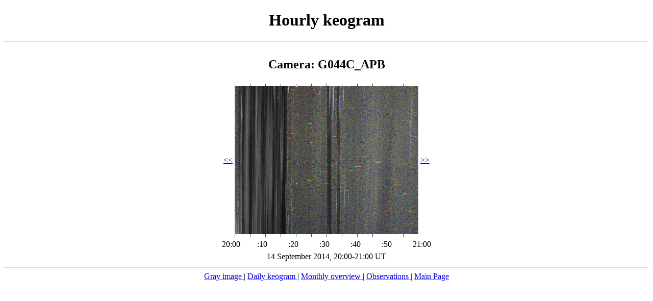

--- FILE ---
content_type: text/html; charset=UTF-8
request_url: https://aurora.pgia.ru/keogram/keo_hour.php?cameraname=G044C_APB&timestamp=1410724800&color=color
body_size: 1229
content:
<!DOCTYPE html PUBLIC "-//W3C//DTD XHTML 1.0 Transitional//EN" "http://www.w3.org/TR/xhtml1/DTD/xhtml1-transitional.dtd">
<html xmlns="http://www.w3.org/1999/xhtml">
<head>
<meta http-equiv="Content-Type" content="text/html; charset=UTF-8" />
<title>Hourly keogram</title>
</head>

<body> 
<div>
 
 <center>
<h1>Hourly keogram</h1>
<hr>
<table> 
<tr>
	<td colspan="3" align="center"><h2>Camera: G044C_APB </h2></td>
</tr>
<tr>
	<td>
<a href="keo_hour.php?cameraname=G044C_APB&timestamp=1410721200&color=color"><<</a>
	</td>
	<td><div style="width: 360px;">
<img src="hmark.jpg"  
height="5" width="30" border="0" /><img src="hmark.jpg"  
height="5" width="30" border="0" /><img src="hmark.jpg"  
height="5" width="30" border="0" /><img src="hmark.jpg"  
height="5" width="30" border="0" /><img src="hmark.jpg"  
height="5" width="30" border="0" /><img src="hmark.jpg"  
height="5" width="30" border="0" /><img src="hmark.jpg"  
height="5" width="30" border="0" /><img src="hmark.jpg"  
height="5" width="30" border="0" /><img src="hmark.jpg"  
height="5" width="30" border="0" /><img src="hmark.jpg"  
height="5" width="30" border="0" /><img src="hmark.jpg"  
height="5" width="30" border="0" /><img src="hmark.jpg"  
height="5" width="30" border="0" />
<img src="G044C_APB/2014/09/14/20/k2014091420.jpg" width="360" height="290" border="0" usemap="#HourMap" />
<map name="HourMap" />
<area shape="rect" coords="  0,0, 11,290" href="frame_view.php?cameraname=G044C_APB&timestamp=1410724860&color=color" alt="01min" /><area shape="rect" coords=" 12,0, 23,290" href="frame_view.php?cameraname=G044C_APB&timestamp=1410724980&color=color" alt="03min" /><area shape="rect" coords=" 24,0, 35,290" href="frame_view.php?cameraname=G044C_APB&timestamp=1410725100&color=color" alt="05min" /><area shape="rect" coords=" 36,0, 47,290" href="frame_view.php?cameraname=G044C_APB&timestamp=1410725220&color=color" alt="07min" /><area shape="rect" coords=" 48,0, 59,290" href="frame_view.php?cameraname=G044C_APB&timestamp=1410725340&color=color" alt="09min" /><area shape="rect" coords=" 60,0, 71,290" href="frame_view.php?cameraname=G044C_APB&timestamp=1410725460&color=color" alt="11min" /><area shape="rect" coords=" 72,0, 83,290" href="frame_view.php?cameraname=G044C_APB&timestamp=1410725580&color=color" alt="13min" /><area shape="rect" coords=" 84,0, 95,290" href="frame_view.php?cameraname=G044C_APB&timestamp=1410725700&color=color" alt="15min" /><area shape="rect" coords=" 96,0,107,290" href="frame_view.php?cameraname=G044C_APB&timestamp=1410725820&color=color" alt="17min" /><area shape="rect" coords="108,0,119,290" href="frame_view.php?cameraname=G044C_APB&timestamp=1410725940&color=color" alt="19min" /><area shape="rect" coords="120,0,131,290" href="frame_view.php?cameraname=G044C_APB&timestamp=1410726060&color=color" alt="21min" /><area shape="rect" coords="132,0,143,290" href="frame_view.php?cameraname=G044C_APB&timestamp=1410726180&color=color" alt="23min" /><area shape="rect" coords="144,0,155,290" href="frame_view.php?cameraname=G044C_APB&timestamp=1410726300&color=color" alt="25min" /><area shape="rect" coords="156,0,167,290" href="frame_view.php?cameraname=G044C_APB&timestamp=1410726420&color=color" alt="27min" /><area shape="rect" coords="168,0,179,290" href="frame_view.php?cameraname=G044C_APB&timestamp=1410726540&color=color" alt="29min" /><area shape="rect" coords="180,0,191,290" href="frame_view.php?cameraname=G044C_APB&timestamp=1410726660&color=color" alt="31min" /><area shape="rect" coords="192,0,203,290" href="frame_view.php?cameraname=G044C_APB&timestamp=1410726780&color=color" alt="33min" /><area shape="rect" coords="204,0,215,290" href="frame_view.php?cameraname=G044C_APB&timestamp=1410726900&color=color" alt="35min" /><area shape="rect" coords="216,0,227,290" href="frame_view.php?cameraname=G044C_APB&timestamp=1410727020&color=color" alt="37min" /><area shape="rect" coords="228,0,239,290" href="frame_view.php?cameraname=G044C_APB&timestamp=1410727140&color=color" alt="39min" /><area shape="rect" coords="240,0,251,290" href="frame_view.php?cameraname=G044C_APB&timestamp=1410727260&color=color" alt="41min" /><area shape="rect" coords="252,0,263,290" href="frame_view.php?cameraname=G044C_APB&timestamp=1410727380&color=color" alt="43min" /><area shape="rect" coords="264,0,275,290" href="frame_view.php?cameraname=G044C_APB&timestamp=1410727500&color=color" alt="45min" /><area shape="rect" coords="276,0,287,290" href="frame_view.php?cameraname=G044C_APB&timestamp=1410727620&color=color" alt="47min" /><area shape="rect" coords="288,0,299,290" href="frame_view.php?cameraname=G044C_APB&timestamp=1410727740&color=color" alt="49min" /><area shape="rect" coords="300,0,311,290" href="frame_view.php?cameraname=G044C_APB&timestamp=1410727860&color=color" alt="51min" /><area shape="rect" coords="312,0,323,290" href="frame_view.php?cameraname=G044C_APB&timestamp=1410727980&color=color" alt="53min" /><area shape="rect" coords="324,0,335,290" href="frame_view.php?cameraname=G044C_APB&timestamp=1410728100&color=color" alt="55min" /><area shape="rect" coords="336,0,347,290" href="frame_view.php?cameraname=G044C_APB&timestamp=1410728220&color=color" alt="57min" /><area shape="rect" coords="348,0,359,290" href="frame_view.php?cameraname=G044C_APB&timestamp=1410728340&color=color" alt="59min" /></map> 
<img src="hmark.jpg"  
height="5" width="30" border="0" /><img src="hmark.jpg"  
height="5" width="30" border="0" /><img src="hmark.jpg"  
height="5" width="30" border="0" /><img src="hmark.jpg"  
height="5" width="30" border="0" /><img src="hmark.jpg"  
height="5" width="30" border="0" /><img src="hmark.jpg"  
height="5" width="30" border="0" /><img src="hmark.jpg"  
height="5" width="30" border="0" /><img src="hmark.jpg"  
height="5" width="30" border="0" /><img src="hmark.jpg"  
height="5" width="30" border="0" /><img src="hmark.jpg"  
height="5" width="30" border="0" /><img src="hmark.jpg"  
height="5" width="30" border="0" /><img src="hmark.jpg"  
height="5" width="30" border="0" />
  </div>
  </td>
    <td>
<a href="keo_hour.php?cameraname=G044C_APB&timestamp=1410728400&color=color">>></a>
	</td>
</tr>


</table>
<table>
<tr>
<td align="left"><div style="width: 2px;">20:00</div></td>
<td align="left"><div style="width: 59px;">   </div></td><td align="left"><div style="width: 57px;"> :10 </div></td><td align="left"><div style="width: 57px;"> :20 </div></td><td align="left"><div style="width: 57px;"> :30 </div></td><td align="left"><div style="width: 57px;"> :40 </div></td><td align="left"><div style="width: 57px;"> :50 </div></td><td><div style="width: 36px;"> 21:00 </div></td>
</tr>
</table>
<table>


<tr>
	<td colspan="3" align="center">14  September 2014, 20:00-21:00 UT </td>
</tr>
</table>
<hr>

<a href=" keo_hour.php?cameraname=G044C_APB&timestamp=1410724800&color=gray "> Gray image </a> |  
<a href="keo_day.php?cameraname=G044C_APB&timestamp=1410724800&color=color" > Daily keogram </a> |
<a href="keo_month.php?cameraname=G044C_APB&timestamp=1410728400&color=color"> Monthly overview </a> |
<a href="obs_list.php?cameraname=G044C_APB" > Observations </a> |
<a href="../index.html" > Main Page </a>
</center>

</div>
</body>
</html>
